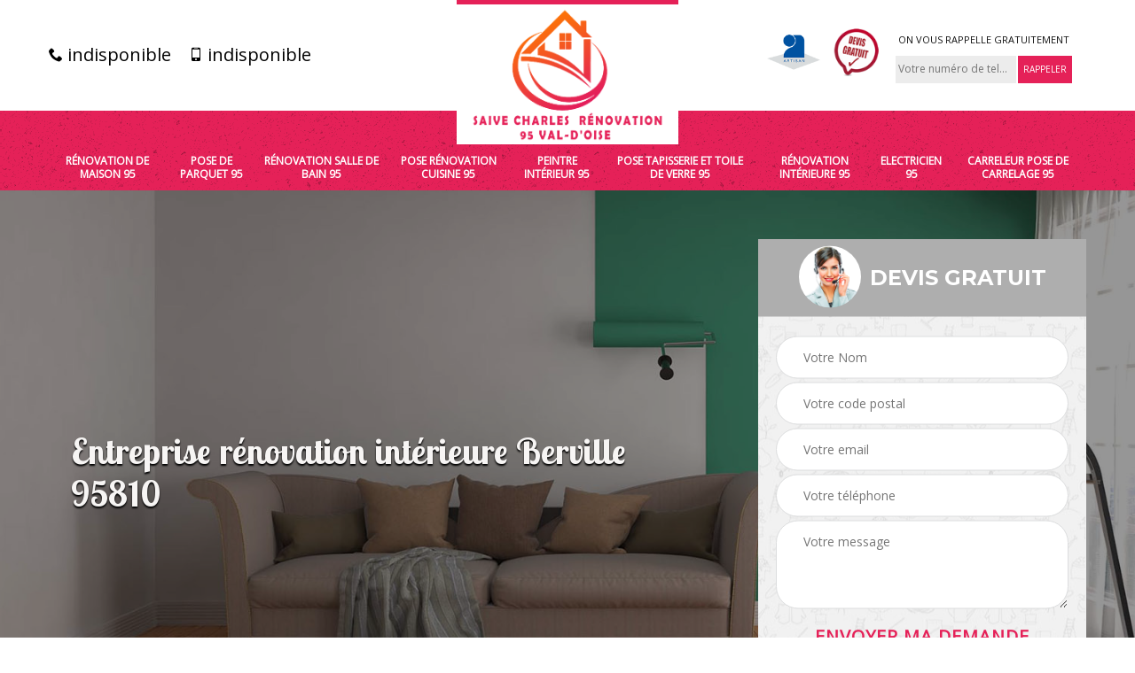

--- FILE ---
content_type: text/html; charset=UTF-8
request_url: https://www.renovation-interieure-95.fr/entreprise-renovation-interieure-berville-95810
body_size: 5424
content:
<!DOCTYPE html>
<html dir="ltr" lang="fr-FR">
<head>
		<meta charset="UTF-8" />
    <meta name=viewport content="width=device-width, initial-scale=1.0, minimum-scale=1.0 maximum-scale=1.0">
    <meta http-equiv="content-type" content="text/html; charset=UTF-8" >
    <title>Entreprise rénovation intérieure à Berville tel: 01.85.53.68.95</title>
        <meta name="description" content="Spécialiste en rénovation à Berville 95810, Saive Rénovation saura répondre à toutes vos demandes en rénovation intérieure, s'engage à fournir un travail de qualité en toute circonstance">        
    <link rel="shortcut icon" href="/skins/default/images/favicon.ico" type="image/x-icon">
	<link rel="icon" href="/skins/default/images/favicon.ico" type="image/x-icon">
    
</head>
<body class="Desktop ville">
    
    <section class="topNavigation"><div class="container"><div class="row align-items-center"><div class="col-md-4 col-sm-6 text-center text-md-left"><div class="telTopNav"><a href="tel:indisponible"><i class="icon icon-phone"></i> indisponible</a><a href="tel:indisponible"><i class="icon icon-mobile"></i> indisponible</a></div></div><div class="col-md-4 col-sm-12 text-center"><a href="/" title="Saive Charles Rénovation 95" class="logo"><img loading="lazy" src="/skins/default/images/logo.png" alt=""></a></div><div class="col-md-4 col-sm-6 text-center d-md-flex"><div class="custom_info_logo"><img loading="lazy" src="/skins/default/images/img/logo_artisan.png" alt=""><img loading="lazy" src="/skins/default/images/img/logo_devisGratuit.png" alt=""></div><div class="custom_rappel_top"><strong>On vous rappelle gratuitement</strong><form action="/message.php" method="post" id="rappel_immediat"><input type="text" name="mail" id="mail2" value=""><input type="hidden" name="type" value="rappel"><input type="text" name="numtel" required="" placeholder="Votre numéro de tel..." class="form-input"><input type="submit" name="OK" value="RAPPELER" class=" btn btn-submit"></form></div></div></div></div></section><header  class="header headroom"><div class="page-header-inner"><div class="menu-site"><div class="container"><nav class="nav"><ul class="nav-list"><li class="nav-item"><a href="entreprise-renovation-maison-val-d-oise-95">Rénovation de maison 95</a></li><li class="nav-item"><a href="entreprise-pose-parquet-val-d-oise-95">Pose de parquet 95</a></li><li class="nav-item"><a href="entreprise-renovation-salle-bain-val-d-oise-95">Rénovation salle de bain 95</a></li><li class="nav-item"><a href="entreprise-pose-renovation-cuisine-val-d-oise-95">Pose rénovation cuisine 95</a></li><li class="nav-item"><a href="artisan-peintre-interieur-val-d-oise-95">Peintre intérieur 95</a></li><li class="nav-item"><a href="entreprise-pose-tapisserie-toile-verre-val-d-oise-95">Pose tapisserie et toile de verre 95</a></li><li class="nav-item"><a href="/">Rénovation intérieure 95</a></li><li class="nav-item"><a href="artisan-electricien-val-d-oise-95">Electricien 95</a></li><li class="nav-item"><a href="artisan-carreleur-pose-carrelage-val-d-oise-95">Carreleur pose de carrelage 95</a></li></ul></nav></div></div></div></header>
    <div class="homeslider"><div class="ContainerSlider"><div class="slider"><div class="fullImg" style="background-image: url(/skins/default/images/img/bg-318.jpg);"></div></div><div class="caption"><div class="container"><div class="row align-items-center justify-content-between"><div class="col-md-7"><div class="competenceListe"></div><div class="captionText"><h1 class="titire-slider">Entreprise rénovation intérieure Berville 95810</h1></div></div><div class="col-lg-4 col-md-5"><div class="Devisgratuit"><div id="titreDevis" class="d-md-flex align-items-center justify-content-center"><span class="call"><img loading="lazy" src="/skins/default/images/img/call.png" alt=""></span><h3 class="text-center">Devis gratuit</h3></div><form action="/message.php" method="post" id="FormDevis"><input type="text" name="mail" id="mail" value=""><input type="text" name="nom" required="" class="form-input" placeholder="Votre Nom"><input type="text" name="code_postal" required="" class="form-input" placeholder="Votre code postal"><input type="text" name="email" required="" class="form-input" placeholder="Votre email"><input type="text" name="telephone" required="" class="form-input" placeholder="Votre téléphone"><textarea name="message" required="" class="form-input" placeholder="Votre message"></textarea><input type="submit" value="Envoyer ma demande" class="btn btn-submit"></form></div></div></div></div></div></div></div><div class="Contenu"><div class="container"><div class="corps"><div class="row"><div class="col-md-8"><div class="mainleft"><div class="contenublock"><div class="Block Block0"><div class="bloc-une"><h2>Entreprise Saive Rénovation vous accompagne à propos de la rénovation intérieure</h2><p>Vous hésitez à propos des travaux à effectuer pour la rénovation de votre intérieur ? Contactez l’entreprise rénovation intérieure Saive Rénovation si vous êtes dans le département du 95810 ou dans les environs. Son équipe très professionnelle et expérimentée peut vous donner des conseils et réaliser les travaux afin de tirer le maximum de potentiel de votre intérieur. Elle peut notamment vous aider sur le choix de la couleur de la peinture de vos murs intérieurs par rapport à vos besoins. Il peut aussi se charger de l’aménagement afin d’avoir des m2 supplémentaires.</p></div></div><div class="Block Block1"><div class="row"><div class="col-md-4 d-flex"><div class="bgImgF" style="background-image: url(/photos/3853481-renovation-interieure-2.jpg)"></div> <!-- /photos/3853481-renovation-interieure-2.jpg --> <!-- /photos/3853481-renovation-interieure-3.jpg --></div><div class="col-md-8"><div class="bloc-une"><h2>Saive Rénovation et les interventions de rénovation de maison à Berville</h2><p>Des travaux qui garantissent une certaine joie de vivre sont à effectuer. En effet, il est possible de procéder à des opérations de rénovation de maison. Pour effectuer ces opérations qui sont complexes, il est indispensable de contacter des experts en la matière. Ce sont des opérations qui peuvent être confiées à Saive Rénovation. Il a plusieurs années d'expérience et il dispose aussi des équipements appropriés pour l'assurance d'une meilleure qualité de travail. Si vous avez besoin de plus amples informations, veuillez le téléphoner directement.
</p></div></div></div></div><div class="Block Block2"><div class="row"><div class="col-md-4 d-flex"> <!-- /photos/3853481-renovation-interieure-2.jpg --><div class="bgImgF" style="background-image: url(/photos/3853481-renovation-interieure-3.jpg)"></div> <!-- /photos/3853481-renovation-interieure-3.jpg --></div><div class="col-md-8"><div class="bloc-une"><h2>Les travaux de rénovation de l'habitat à Berville dans le 95810</h2><p>Les travaux qui touchent les habitats peuvent être des travaux de rénovation. Il faut les réaliser pour assurer les aménagements. Afin de procéder à ces interventions qui sont très techniques, il est indispensable de convier des experts en la matière. Par conséquent, nous pouvons vous conseiller de placer votre confiance en Saive Rénovation. N'oubliez pas qu'il peut proposer des prix qui sont très intéressants et accessibles à toutes les bourses. Si vous avez besoin d'autres informations, veuillez le téléphoner directement.
</p></div></div></div></div><div class="Block Block3"><h2 class="accordion">Qui peut effectuer les travaux de rénovation intérieure à Berville dans le 95810?</h2><div class="panelV"><p>Les personnes qui possèdent une habitation peuvent effectuer une multitude d'opérations pour assurer un meilleur aspect de l'intérieur des maisons. En effet, il est très utile de procéder à des travaux de rénovation intérieure. Afin de procéder à ces tâches qui nécessitent une certaine connaissance des différentes techniques, il est indispensable de contacter des professionnels en la matière. Par conséquent, nous pouvons vous proposer de placer votre confiance en Saive Rénovation. Il propose des prix très intéressants et accessibles à tous.
</p></div></div><div class="Block Block4"><h2 class="accordion">Les services de Saive Rénovation, spécialiste de la rénovation intérieure</h2><div class="panelV"><p>Avec plusieurs années d’expérience dans le domaine, Saive Rénovation est un spécialiste de la rénovation intérieure. Quelle que soit l’opération, à effectuer sur un élément de votre intérieur, il assurera à chaque fois des travaux de qualité. Il optimisera également l’agencement de votre maison, de votre bureau... En effet, il peut intervenir pour tous les particuliers et les professionnels dans le département du 95810. Et il propose aussi des tarifs très abordables. Afin d’avoir les détails sur le coût total, n’hésitez pas à demander le devis à partir de son site web. </p></div></div><div class="Block Block5"><h2 class="accordion">Saive Rénovation et les travaux de rénovation intérieure des maisons</h2><div class="panelV"><p>L'intérieur de la maison est très important pour les propriétaires. En effet, il est très utile de s'en occuper pour assurer une certaine joie de vivre. Donc, il est possible qu'ils soient obligés de procéder à des travaux de rénovation intérieure. Afin de faire ces interventions qui sont très techniques, il est indispensable de contacter des experts en la matière. Saive Rénovation peut s'occuper de ce genre d'intervention et n'oubliez pas qu'il peut proposer des prix intéressants. Si vous avez besoin d'autres informations, veuillez lui passer un coup de fil.
</p></div></div><div class="Block Block6"><h2 class="accordion">Saive Rénovation est compétent pour réaliser la rénovation intérieure</h2><div class="panelV"><p>L’expertise de professionnel, architecte ou décorateur d’intérieur, est requise pour assurer le résultat satisfaisant d’une rénovation intérieure. Il faut bien définir les besoins et les envies. Le montant du budget consacré aux travaux doit être connu dès le début. Les techniciens peuvent ainsi définir avec précision les opérations à effectuer. Il appartient à ces spécialistes de concevoir et de réaliser les travaux. Saive Rénovation est un professionnel réputé en décoration d’intérieur basé à Berville dans le 95810. Il est compétent pour s’occuper d’une pièce, d’un appartement, d’une maison ou d’un immeuble tout entier.</p></div></div><div class="Block Block7"><h2 class="accordion">Saive Rénovation propose un tarif rénovation d’intérieur abordable</h2><div class="panelV"><p>Il est impossible de fixer des tarifs forfaitaires pour les travaux de rénovation. Les prestations ne sont pas les mêmes. La rénovation de cuisine, par exemple, peut s’avérer ardue, car c’est une pièce humide et enlever les taches de graisse peut être pénible. Cela se représente sur le coût des services. Saive Rénovation est un décorateur d’intérieur à Berville, il a souvent recours au home staging. Le principe est de diminuer à tout prix le coût de rénovation en réalisant, par exemple, certains meubles relookés avec de la peinture adaptée. Home staging ou pas, Saive Rénovation offre des tarifs rénovation d’intérieur abordables.</p></div></div><div class="Block Block8"><h2 class="accordion">La société Saive Rénovation à votre service pour travaux de rénovation de maison</h2><div class="panelV"><p>Vous envisagez de réaliser des travaux de rénovation de maison ? Consultez notre société Saive Rénovation. Les propriétaires qui ont bénéficié de notre prestation sont élogieux envers notre prestation. Nos artisans professionnels sont qualifiés et compétents. Ils ont des années d’expérience. Nous mettons leur savoir-faire à la disposition de tous propriétaires du département 95810 où nous exerçons principalement notre activité de société rénovatrice de maison. Nous effectuons tous travaux : rénovation de salle d’eau, rénovation de sol, pose de carrelage. Merci de nous contacter directement au siège de l’entreprise ou sur le site web.</p></div></div><div class="Block Block9"><h2 class="accordion">Saive Rénovation vous prépare un devis rénovation de maison bien détaillé</h2><div class="panelV"><p>Le devis rénovation de maison est un document indispensable pour le propriétaire. Il permet de connaitre les détails des travaux à réaliser, les produits et les fournitures à utiliser et leurs coûts. Pour faire jouer la concurrence et bénéficier en même temps le meilleur rapport qualité/prix, demandez le devis rénovation de maison à quelques entreprises. A vous de choisir celle qui offre les meilleures prestations à des prix raisonnables. L’entreprise Saive Rénovation, spécialisée en travaux de rénovation intérieure, sise à Berville figure parmi les professionnels les moins chers et les plus compétents de la ville. </p></div></div><div class="accordeon-inner"></div></div></div></div><div class="col-md-4"><div class="mainright"><div class="imgright" style="background-image: url(/photos/3853481-renovation-interieure-1.jpg)"></div><div class="Devisgratuit"><div class="engagement"><h3>Nos engagements</h3><ul class="eng-liste"><li>Devis et déplacement gratuits</li><li>Sans engagement</li><li>Artisan passionné</li><li>Prix imbattable</li><li>Travail de qualité</li></ul></div><div class="telDevis"><p class="tel"><i class="icon icon-phone"></i> indisponible</p><p class="tel"><i class="icon icon-mobile"></i> indisponible</p></div></div><div class="MapRight"><h3>Nous localiser</h3><span>Rénovation interieure   Berville</span><div id="Map"></div><p class="d-flex align-items-center adr"><i class="icon icon-location"></i><span>indisponible</span></p></div></div></div></div></div></div></div><div class="categoriesList"><div class="container"><div class="Services"><h2 class="Titre">Autres services</h2><div class="Liens"><a href="/entreprise-renovation-maison-berville-95810"><i class="icon icon-arrow-circle-right"></i>  Rénovation de maison Berville</a><a href="/entreprise-pose-parquet-berville-95810"><i class="icon icon-arrow-circle-right"></i>  Pose de parquet Berville</a><a href="/entreprise-renovation-salle-bain-berville-95810"><i class="icon icon-arrow-circle-right"></i>  Rénovation salle de bain Berville</a><a href="/entreprise-pose-renovation-cuisine-berville-95810"><i class="icon icon-arrow-circle-right"></i>  Pose rénovation cuisine Berville</a><a href="/artisan-peintre-interieur-berville-95810"><i class="icon icon-arrow-circle-right"></i>  Peintre intérieur Berville</a><a href="/entreprise-pose-tapisserie-toile-verre-berville-95810"><i class="icon icon-arrow-circle-right"></i>  Pose tapisserie et toile de verre Berville</a><a href="/artisan-electricien-berville-95810"><i class="icon icon-arrow-circle-right"></i>  Electricien Berville</a><a href="/artisan-carreleur-pose-carrelage-berville-95810"><i class="icon icon-arrow-circle-right"></i>  Carreleur pose de carrelage Berville</a></div></div></div></div>
    <footer id="footer"><div class="container"><div class="d-md-flex justify-content-between align-items-center"><p class="copyright"><a href="/" title="Saive Charles Rénovation 95" class="logo-footer"><img loading="lazy" src="/skins/default/images/logo.png" alt=""></a></p><p class="tel-footer"><i class="icon icon-phone"></i><span><span>indisponible</span><span>indisponible</span></span></p><p class="adresse"><i class="icon icon-location"></i><span>indisponible</span></p></div><div class="copyright mobilC"><span>©2020 Tout droit réservé - <a href="/mentions-legales" title="Mentions légales">Mentions légales</a></span></div></div></footer>

<link href="/skins/default/css/bootstrap.css" rel="stylesheet" type="text/css"/>
<link href="/skins/default/css/headroom.css" rel="stylesheet" type="text/css"/>
<link href="/skins/default/css/style.css" rel="stylesheet" type="text/css"/>
<link href="/skins/default/css/animate.css" rel="stylesheet" type="text/css"/>
<link href="https://fonts.googleapis.com/css?family=Montserrat:300,400,400i,500,600,700,800,900|Open+Sans|Lobster+Two:400,700" rel="stylesheet">

<script src="/js/jquery.min.js"></script>
<script src="/js/scripts.js"></script>
<script src="skins/default/js/headroom-min.js"></script>
<script src="skins/default/js/slick.min.js"></script>


<link rel="stylesheet" href="/js/leaflet/leaflet.css" />
<script src="/js/leaflet/leaflet.js"></script>
<script src="/js/map.js"></script>

<script type="text/javascript">		
	var Support = 'Desktop';
	$(document).ready(function(){
		// Js lancés une fois la page chargée
			
		          initAnalytics('_');
		
        // Append the mobile icon nav
        $('.header').find('.mbileN').prepend($('<div class="nav-mobile"><span>Menu</span></div>'));
        $('.nav-mobile').click(function(){
            $('.menu-site').toggle();
        });

        // 

        //slider
		
        $('.slider').slick({
          arrows: false,
          fade:true,
          speed: 900,
          autoplay:true,
          pauseOnHover:false,
          autoplaySpeed: 3000
        })
        $('.competenceListe').slick({
          arrows: false,
          slidesToShow: 3,
          slidesToScroll: 1,
          speed: 900,
          autoplay:true,
          pauseOnHover:false,
          autoplaySpeed: 3000,
          responsive: [
            {
              breakpoint: 640,
              settings: {
                slidesToShow: 2,
                slidesToScroll: 1
              }
            }
          ]
        })

        // Map
        initMap('France',16);

        //accordeon
        $('.contenublock').find('.accordeon-inner').append($('.Block3, .Block4, .Block5, .Block6, .Block7, .Block8, .Block9, .Block10'));
        var acc = document.getElementsByClassName("accordion");
        var i;

        for (i = 0; i < acc.length; i++) {
            acc[i].onclick = function(){
                this.classList.toggle("active");
                this.nextElementSibling.classList.toggle("show");
            }
        }

        //headroom
        var header = document.querySelector("#HEAD");
        if(window.location.hash) {
          header.classList.add("headroom--unpinned");
        }
        var headroom = new Headroom(header, {
            "offset": 200,
            "tolerance": 5,
            "classes": {
              "initial": "animated",
              "pinned": "slideDown",
              "unpinned": "slideUp"
            }
        });
        headroom.init();
	});
	</script>
</body>
</html>


--- FILE ---
content_type: text/html; charset=UTF-8
request_url: https://www.renovation-interieure-95.fr/ajax.php
body_size: 201
content:
{"code_google_tags":"","code_analytics":"G-RFEDDGWX52","RGPD":null,"dbg":["Erreur  n'est pas reconnu."]}